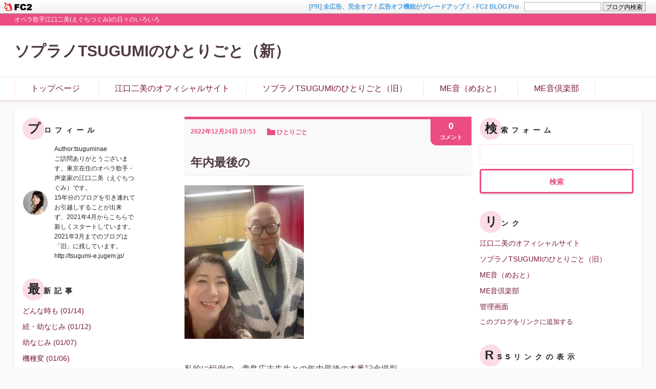

--- FILE ---
content_type: text/html; charset=utf-8
request_url: https://tsugumina.jp/blog-entry-396.html
body_size: 6759
content:
<!DOCTYPE html>
<html lang="ja">
<head>
  <meta charset="UTF-8" />
  <meta http-equiv="X-UA-Compatible" content="IE=edge">
  <meta name="viewport" content="width=device-width, initial-scale=1">
  <meta name="author" content="tsuguminae">
  <meta name="format-detection" content="telephone=no">
    <title>年内最後の  
 | ソプラノTSUGUMIのひとりごと（新）</title>

  <link rel="alternate" type="application/rss+xml" href="https://tsugumina.jp/?xml" title="rss">
  <link rel="stylesheet" href="https://blog-imgs-146.fc2.com/t/s/u/tsuguminae/css/c3f32.css">
  <link rel="start" href="https://tsugumina.jp/">
      <link rel="next" href="https://tsugumina.jp/blog-entry-397.html">  <link rel="prev" href="https://tsugumina.jp/blog-entry-395.html"><meta property="og:type" content="article">
<meta property="og:url" content="https://tsugumina.jp/blog-entry-396.html">
<meta property="og:title" content="年内最後の">
<meta property="og:description" content="私的に恒例の、青島広志先生との年内最後の本番記念撮影。といっても、ここ数年は、一時のように月に何度も何度も本番でご一緒しているわけではないので、貴重な本番写真です。しかも年末にご一緒しないと年内最後感がないので撮り忘れる年もありますし笑（今年は、年内ブルーアイランドオペラ稽古は残っているのでお会いしますが）自分のブログを辿っていると、面白い。2016年の写真が簡単に出てきたのですが、当たり前だけど、先...">
<meta property="og:image" content="https://blog-imgs-157.fc2.com/t/s/u/tsuguminae/fc2blog_20221224103837e08.jpg">
<link href="https://static.fc2.com/css_cn/common/headbar/120710style.css" rel="stylesheet" type="text/css" media="all" />
</head>
<body class="">
<div id="sh_fc2blogheadbar">
	<div class="sh_fc2blogheadbar_body">
		<div id="sh_fc2blogheadbar_menu">
			<a href="https://blog.fc2.com/" rel="nofollow"><img src="https://static.fc2.com/image/headbar/sh_fc2blogheadbar_logo.png" alt="FC2ブログ" /></a>
		</div>
		<div id="sh_fc2blogheadbar_search">
			<form name="barForm" method="get" action="" target="blank">
				<input class="sh_fc2blogheadbar_searchform" type="text" name="q" value="" maxlength="30" onclick="this.style.color='#000000';" onfocus="this.select();" onblur="this.style.color='#999999'" />
				<input type="hidden" name="charset" value="utf-8" />
				<input class="sh_fc2blogheadbar_searchbtn" type="submit" value="ブログ内検索" />
			</form>
		</div>
		<div id="sh_fc2blogheadbar_link_box" class="sh_fc2blogheadbar_link" style="visibility: hidden;"></div>
	</div>
</div>

  
  <header class="header">
    <p class="introduction"><span class="inner">オペラ歌手江口二美(えぐちつぐみ)の日々のいろいろ</span></p>
    <div class="header_upper">
      <div class="inner">
        <h1 class="blog_name"><a href="https://tsugumina.jp/" class="blog_name_link">ソプラノTSUGUMIのひとりごと（新）</a></h1>
      </div>
    </div>

    <nav class="header_nav">
      <div class="inner">
        <ul class="header_nav_list">
          <li class="header_nav_item">
            <a href="https://tsugumina.jp/" class="header_nav_link">トップページ</a>
          </li>
          <li class="header_nav_item">
              <a href="http://tsugumina-opera.com/" class="header_nav_link" target="_blank" rel="noopener">江口二美のオフィシャルサイト</a>
            </li><li class="header_nav_item">
              <a href="http://tsugumi-e.jugem.jp/" class="header_nav_link" target="_blank" rel="noopener">ソプラノTSUGUMIのひとりごと（旧）</a>
            </li><li class="header_nav_item">
              <a href="https://www.meoto106.com/" class="header_nav_link" target="_blank" rel="noopener">ME音（めおと）</a>
            </li><li class="header_nav_item">
              <a href="https://meoto106.zaiko.io/group/meoto106" class="header_nav_link" target="_blank" rel="noopener">ME音倶楽部</a>
            </li>        </ul>
      </div>
    </nav>
  </header><!-- /.header -->
  
  <div class="container cf">
    <div class="inner container_inner">
      <div class="tertiary">
                  
            <div class="plugin_item">
              <div class="plugin_content">
                <h2 class="plugin_header"><span class="plugin_header_inner">プロフィール</span></h2>
                                  <div class="plugin_body"><p class="plugin-myimage" style="text-align:left">
<img src="https://blog-imgs-146.fc2.com/t/s/u/tsuguminae/TSUGUMI11s.jpg" alt="tsuguminae">
</p>
<p style="text-align:left">
Author:tsuguminae<br>
ご訪問ありがとうございます。東京在住のオペラ歌手・声楽家の江口二美（えぐちつぐみ）です。<br>15年分のブログを引き連れてお引越しすることが出来<br>ず、2021年4月からこちらで新しくスタートしています。2021年3月までのブログは「旧」に残しています。<br>http://tsugumi-e.jugem.jp/</p></div>
                              </div>
            </div>
          
            <div class="plugin_item">
              <div class="plugin_content">
                <h2 class="plugin_header"><span class="plugin_header_inner">最新記事</span></h2>
                                  <div class="plugin_body"><ul>
<li style="text-align:left">
<a href="https://tsugumina.jp/blog-entry-968.html" title="どんな時も
">どんな時も
 (01/14)</a>
</li><li style="text-align:left">
<a href="https://tsugumina.jp/blog-entry-967.html" title="続・幼なじみ
">続・幼なじみ
 (01/12)</a>
</li><li style="text-align:left">
<a href="https://tsugumina.jp/blog-entry-966.html" title="幼なじみ 
">幼なじみ 
 (01/07)</a>
</li><li style="text-align:left">
<a href="https://tsugumina.jp/blog-entry-965.html" title="機種変 
">機種変 
 (01/06)</a>
</li><li style="text-align:left">
<a href="https://tsugumina.jp/blog-entry-964.html" title="第九とレクイエム 
">第九とレクイエム 
 (01/05)</a>
</li></ul></div>
                              </div>
            </div>
          
            <div class="plugin_item">
              <div class="plugin_content">
                <h2 class="plugin_header"><span class="plugin_header_inner">人気ブログランキング</span></h2>
                                  <div class="plugin_body_description">クラシック部門のランキングです</div>
                                  <div class="plugin_body"><div class="plugin-freearea" style="text-align:left">
  <script type="text/javascript" src="//blog.with2.net/parts/2.0/?id=966716:ba8z/KryhLE&c=pink&h=240"></script>
</div></div>
                              </div>
            </div>
          
            <div class="plugin_item">
              <div class="plugin_content">
                <h2 class="plugin_header"><span class="plugin_header_inner">最新コメント</span></h2>
                                  <div class="plugin_body"><ul>
<li style="text-align:left">
<a href="https://tsugumina.jp/blog-entry-954.html#comment174" title="Re: 待っててください ">ツグミ:待っててください
 (11/28)</a>
</li><li style="text-align:left">
<a href="https://tsugumina.jp/blog-entry-954.html#comment173" title="No title">滋賀のB:待っててください
 (11/28)</a>
</li><li style="text-align:left">
<a href="https://tsugumina.jp/blog-entry-152.html#comment172" title="Re: NHKラジオ体操の…  ">ツグミ:NHKラジオ体操の… 
 (03/18)</a>
</li><li style="text-align:left">
<a href="https://tsugumina.jp/blog-entry-152.html#comment171" title="Re: NHKラジオ体操の…  ">ツグミ:NHKラジオ体操の… 
 (03/18)</a>
</li><li style="text-align:left">
<a href="https://tsugumina.jp/blog-entry-152.html#comment170" title="楽譜購入希望">牧野宏子:NHKラジオ体操の… 
 (03/18)</a>
</li><li style="text-align:left">
<a href="https://tsugumina.jp/blog-entry-849.html#comment169" title="Re: どこかにビューーン！2回目  ">ツグミ:どこかにビューーン！2回目 
 (03/10)</a>
</li><li style="text-align:left">
<a href="https://tsugumina.jp/blog-entry-849.html#comment168" title="No title">滋賀のB:どこかにビューーン！2回目 
 (03/10)</a>
</li></ul></div>
                              </div>
            </div>
          
            <div class="plugin_item">
              <div class="plugin_content">
                <h2 class="plugin_header"><span class="plugin_header_inner">カテゴリ</span></h2>
                                  <div class="plugin_body"><div>
<div style="text-align:left">
<a href="https://tsugumina.jp/blog-category-21.html" title="療養日記">療養日記 (35)</a>
</div><div style="text-align:left">
<a href="https://tsugumina.jp/blog-category-0.html" title="未分類">未分類 (22)</a>
</div><div style="text-align:left">
<a href="https://tsugumina.jp/blog-category-1.html" title="コマラジ～ME音のオペラペラ～">コマラジ～ME音のオペラペラ～ (48)</a>
</div><div style="text-align:left">
<a href="https://tsugumina.jp/blog-category-2.html" title="東京會舘クッキングスクール">東京會舘クッキングスクール (41)</a>
</div><div style="text-align:left">
<a href="https://tsugumina.jp/blog-category-3.html" title="本番">本番 (10)</a>
</div><div style="text-align:left">
<a href="https://tsugumina.jp/blog-category-4.html" title="ひとりごと">ひとりごと (642)</a>
</div><div style="text-align:left">
<a href="https://tsugumina.jp/blog-category-5.html" title="お土産">お土産 (3)</a>
</div><div style="text-align:left">
<a href="https://tsugumina.jp/blog-category-6.html" title="ご案内">ご案内 (29)</a>
</div><div style="text-align:left">
<a href="https://tsugumina.jp/blog-category-7.html" title="お店紹介">お店紹介 (15)</a>
</div><div style="text-align:left">
<a href="https://tsugumina.jp/blog-category-8.html" title="歌のこと">歌のこと (7)</a>
</div><div style="text-align:left">
<a href="https://tsugumina.jp/blog-category-9.html" title="音楽のこと">音楽のこと (5)</a>
</div><div style="text-align:left">
<a href="https://tsugumina.jp/blog-category-10.html" title="料理好き">料理好き (5)</a>
</div><div style="text-align:left">
<a href="https://tsugumina.jp/blog-category-11.html" title="器好き">器好き (2)</a>
</div><div style="text-align:left">
<a href="https://tsugumina.jp/blog-category-12.html" title="美味しいアルコール">美味しいアルコール (1)</a>
</div><div style="text-align:left">
<a href="https://tsugumina.jp/blog-category-13.html" title="ワイン他のメモ">ワイン他のメモ (2)</a>
</div><div style="text-align:left">
<a href="https://tsugumina.jp/blog-category-14.html" title="助成金">助成金 (19)</a>
</div><div style="text-align:left">
<a href="https://tsugumina.jp/blog-category-15.html" title="舞台マナー">舞台マナー (0)</a>
</div><div style="text-align:left">
<a href="https://tsugumina.jp/blog-category-16.html" title="私が思う舞台マナー">私が思う舞台マナー (9)</a>
</div><div style="text-align:left">
<a href="https://tsugumina.jp/blog-category-17.html" title="アスレティックトレーナー">アスレティックトレーナー (6)</a>
</div><div style="text-align:left">
<a href="https://tsugumina.jp/blog-category-18.html" title="リヴォーチェ">リヴォーチェ (5)</a>
</div><div style="text-align:left">
<a href="https://tsugumina.jp/blog-category-19.html" title="モーリシャスクルーズ">モーリシャスクルーズ (24)</a>
</div><div style="text-align:left">
<a href="https://tsugumina.jp/blog-category-20.html" title="CD制作">CD制作 (6)</a>
</div><div style="text-align:left">
<a href="https://tsugumina.jp/blog-category-22.html" title="おむすび記録">おむすび記録 (1)</a>
</div></div></div>
                              </div>
            </div>
          
            <div class="plugin_item">
              <div class="plugin_content">
                <h2 class="plugin_header"><span class="plugin_header_inner">月別アーカイブ</span></h2>
                                  <div class="plugin_body"><ul>
<li style="text-align:left">
<a href="https://tsugumina.jp/blog-date-202601.html" title="2026/01">2026/01 (7)</a>
</li><li style="text-align:left">
<a href="https://tsugumina.jp/blog-date-202512.html" title="2025/12">2025/12 (7)</a>
</li><li style="text-align:left">
<a href="https://tsugumina.jp/blog-date-202511.html" title="2025/11">2025/11 (4)</a>
</li><li style="text-align:left">
<a href="https://tsugumina.jp/blog-date-202510.html" title="2025/10">2025/10 (13)</a>
</li><li style="text-align:left">
<a href="https://tsugumina.jp/blog-date-202509.html" title="2025/09">2025/09 (18)</a>
</li><li style="text-align:left">
<a href="https://tsugumina.jp/blog-date-202508.html" title="2025/08">2025/08 (9)</a>
</li><li style="text-align:left">
<a href="https://tsugumina.jp/blog-date-202507.html" title="2025/07">2025/07 (11)</a>
</li><li style="text-align:left">
<a href="https://tsugumina.jp/blog-date-202506.html" title="2025/06">2025/06 (10)</a>
</li><li style="text-align:left">
<a href="https://tsugumina.jp/blog-date-202505.html" title="2025/05">2025/05 (15)</a>
</li><li style="text-align:left">
<a href="https://tsugumina.jp/blog-date-202504.html" title="2025/04">2025/04 (11)</a>
</li><li style="text-align:left">
<a href="https://tsugumina.jp/blog-date-202503.html" title="2025/03">2025/03 (12)</a>
</li><li style="text-align:left">
<a href="https://tsugumina.jp/blog-date-202502.html" title="2025/02">2025/02 (14)</a>
</li><li style="text-align:left">
<a href="https://tsugumina.jp/blog-date-202501.html" title="2025/01">2025/01 (16)</a>
</li><li style="text-align:left">
<a href="https://tsugumina.jp/blog-date-202412.html" title="2024/12">2024/12 (16)</a>
</li><li style="text-align:left">
<a href="https://tsugumina.jp/blog-date-202411.html" title="2024/11">2024/11 (17)</a>
</li><li style="text-align:left">
<a href="https://tsugumina.jp/blog-date-202410.html" title="2024/10">2024/10 (13)</a>
</li><li style="text-align:left">
<a href="https://tsugumina.jp/blog-date-202409.html" title="2024/09">2024/09 (13)</a>
</li><li style="text-align:left">
<a href="https://tsugumina.jp/blog-date-202408.html" title="2024/08">2024/08 (10)</a>
</li><li style="text-align:left">
<a href="https://tsugumina.jp/blog-date-202407.html" title="2024/07">2024/07 (10)</a>
</li><li style="text-align:left">
<a href="https://tsugumina.jp/blog-date-202406.html" title="2024/06">2024/06 (12)</a>
</li><li style="text-align:left">
<a href="https://tsugumina.jp/blog-date-202405.html" title="2024/05">2024/05 (19)</a>
</li><li style="text-align:left">
<a href="https://tsugumina.jp/blog-date-202404.html" title="2024/04">2024/04 (18)</a>
</li><li style="text-align:left">
<a href="https://tsugumina.jp/blog-date-202403.html" title="2024/03">2024/03 (20)</a>
</li><li style="text-align:left">
<a href="https://tsugumina.jp/blog-date-202402.html" title="2024/02">2024/02 (18)</a>
</li><li style="text-align:left">
<a href="https://tsugumina.jp/blog-date-202401.html" title="2024/01">2024/01 (14)</a>
</li><li style="text-align:left">
<a href="https://tsugumina.jp/blog-date-202312.html" title="2023/12">2023/12 (20)</a>
</li><li style="text-align:left">
<a href="https://tsugumina.jp/blog-date-202311.html" title="2023/11">2023/11 (21)</a>
</li><li style="text-align:left">
<a href="https://tsugumina.jp/blog-date-202310.html" title="2023/10">2023/10 (16)</a>
</li><li style="text-align:left">
<a href="https://tsugumina.jp/blog-date-202309.html" title="2023/09">2023/09 (25)</a>
</li><li style="text-align:left">
<a href="https://tsugumina.jp/blog-date-202308.html" title="2023/08">2023/08 (12)</a>
</li><li style="text-align:left">
<a href="https://tsugumina.jp/blog-date-202307.html" title="2023/07">2023/07 (9)</a>
</li><li style="text-align:left">
<a href="https://tsugumina.jp/blog-date-202306.html" title="2023/06">2023/06 (10)</a>
</li><li style="text-align:left">
<a href="https://tsugumina.jp/blog-date-202305.html" title="2023/05">2023/05 (17)</a>
</li><li style="text-align:left">
<a href="https://tsugumina.jp/blog-date-202304.html" title="2023/04">2023/04 (22)</a>
</li><li style="text-align:left">
<a href="https://tsugumina.jp/blog-date-202303.html" title="2023/03">2023/03 (19)</a>
</li><li style="text-align:left">
<a href="https://tsugumina.jp/blog-date-202302.html" title="2023/02">2023/02 (25)</a>
</li><li style="text-align:left">
<a href="https://tsugumina.jp/blog-date-202301.html" title="2023/01">2023/01 (22)</a>
</li><li style="text-align:left">
<a href="https://tsugumina.jp/blog-date-202212.html" title="2022/12">2022/12 (19)</a>
</li><li style="text-align:left">
<a href="https://tsugumina.jp/blog-date-202211.html" title="2022/11">2022/11 (13)</a>
</li><li style="text-align:left">
<a href="https://tsugumina.jp/blog-date-202210.html" title="2022/10">2022/10 (13)</a>
</li><li style="text-align:left">
<a href="https://tsugumina.jp/blog-date-202209.html" title="2022/09">2022/09 (18)</a>
</li><li style="text-align:left">
<a href="https://tsugumina.jp/blog-date-202208.html" title="2022/08">2022/08 (17)</a>
</li><li style="text-align:left">
<a href="https://tsugumina.jp/blog-date-202207.html" title="2022/07">2022/07 (17)</a>
</li><li style="text-align:left">
<a href="https://tsugumina.jp/blog-date-202206.html" title="2022/06">2022/06 (11)</a>
</li><li style="text-align:left">
<a href="https://tsugumina.jp/blog-date-202205.html" title="2022/05">2022/05 (12)</a>
</li><li style="text-align:left">
<a href="https://tsugumina.jp/blog-date-202204.html" title="2022/04">2022/04 (13)</a>
</li><li style="text-align:left">
<a href="https://tsugumina.jp/blog-date-202203.html" title="2022/03">2022/03 (18)</a>
</li><li style="text-align:left">
<a href="https://tsugumina.jp/blog-date-202202.html" title="2022/02">2022/02 (15)</a>
</li><li style="text-align:left">
<a href="https://tsugumina.jp/blog-date-202201.html" title="2022/01">2022/01 (23)</a>
</li><li style="text-align:left">
<a href="https://tsugumina.jp/blog-date-202112.html" title="2021/12">2021/12 (16)</a>
</li><li style="text-align:left">
<a href="https://tsugumina.jp/blog-date-202111.html" title="2021/11">2021/11 (21)</a>
</li><li style="text-align:left">
<a href="https://tsugumina.jp/blog-date-202110.html" title="2021/10">2021/10 (16)</a>
</li><li style="text-align:left">
<a href="https://tsugumina.jp/blog-date-202109.html" title="2021/09">2021/09 (21)</a>
</li><li style="text-align:left">
<a href="https://tsugumina.jp/blog-date-202108.html" title="2021/08">2021/08 (25)</a>
</li><li style="text-align:left">
<a href="https://tsugumina.jp/blog-date-202107.html" title="2021/07">2021/07 (24)</a>
</li><li style="text-align:left">
<a href="https://tsugumina.jp/blog-date-202106.html" title="2021/06">2021/06 (26)</a>
</li><li style="text-align:left">
<a href="https://tsugumina.jp/blog-date-202105.html" title="2021/05">2021/05 (24)</a>
</li><li style="text-align:left">
<a href="https://tsugumina.jp/blog-date-202104.html" title="2021/04">2021/04 (30)</a>
</li></ul></div>
                              </div>
            </div>
          
              </div>

      <div class="primary">

        <div class="primary_plugin_area">
                      
                  </div>

                        <article>
            <div class="entry" id="e396">
              <div class="entry_header">
                <div class="entry_date">
                  <div class="entry_date_y">2022年</div><div class="entry_date_m">12月</div><div class="entry_date_d">24日 10:53</div>
                </div>
                <a href="/blog-category-4.html" class="entry_category">
                  <svg width="16" height="13" viewBox="0 0 16 13" fill="none" xmlns="http://www.w3.org/2000/svg">
                    <path d="M0 12V1C0 0.447715 0.447715 0 0.999999 0H4.25189C4.59334 0 4.91118 0.174212 5.09486 0.462037L6.37181 2.46296C6.55549 2.75079 6.87333 2.925 7.21477 2.925H15C15.5523 2.925 16 3.37271 16 3.925V12C16 12.5523 15.5523 13 15 13H1C0.447715 13 0 12.5523 0 12Z" fill="#4091A9"/>
                  </svg>
                  <span class="entry_category_name">
                    ひとりごと                  </span>
                </a>
                
                <div class="entry_comment_num">
                  <a href="https://tsugumina.jp/blog-entry-396.html#comment-top" class="entry_comment_num_link">
                    <span class="entry_comment_num_inner">
                      0                    </span>
                    <span class="entry_comment_num_sup">
                      コメント
                    </span>
                  </a>
                </div>
                <h2 class="entry_title">
                  <span data-fc2-newmark="NEW" data-time-post-entry="1671846831" class="fc2_topentry_isnew" ></span>
                  <a href="https://tsugumina.jp/blog-entry-396.html" class="entry_title_link">
                    年内最後の  
                  </a>
                </h2>
              </div><!-- /.entry_header -->

              <div class="entry_body">
                <div class="entry_text">
                                                        <a href="https://tsugumina.jp/img/fc2blog_20221224103837e08.jpg/"><img src="https://blog-imgs-157.fc2.com/t/s/u/tsuguminae/fc2blog_20221224103837e08s.jpg"></a><br>私的に恒例の、青島広志先生との年内最後の本番記念撮影。<br>といっても、ここ数年は、一時のように月に何度も何度も本番でご一緒しているわけではないので、貴重な本番写真です。しかも年末にご一緒しないと年内最後感がないので撮り忘れる年もありますし笑<br>（今年は、年内ブルーアイランドオペラ稽古は残っているのでお会いしますが）<br><br><br>自分のブログを辿っていると、面白い。2016年の写真が簡単に出てきたのですが、当たり前だけど、先生もわたしも若い。<br><a href="https://tsugumina.jp/img/fc2blog_20221224142945988.jpg/"><img src="https://blog-imgs-157.fc2.com/t/s/u/tsuguminae/fc2blog_20221224142945988s.jpg"></a><br><br>Facebookにだけあげてる写真もあるので、今度探して並べてみよう。<br><br><br><br><br><br><br>↓人気ブログランキング参加中です↓<br><br><a href="https://blog.with2.net/link/?id=966716&amp;cid=1117"><img src="https://blog.with2.net/user-banner/?id=966716&amp;seq=1" title="クラシックランキング"></a><br><a href="https://blog.with2.net/link/?id=966716&amp;cid=1117" style="font-size: 0.9em;">クラシックランキング</a><div class="fc2_footer" style="text-align:left;vertical-align:middle;height:auto;">

<div class="fc2button-twitter" style="vertical-align:top;border:none;margin-right:2px;display:inline-block;*display:inline;">
<a href="https://twitter.com/share" class="twitter-share-button" data-url="https://tsugumina.jp/blog-entry-396.html" data-text="年内最後の  " data-size="" data-lang="ja">Tweet</a>
<script type="text/javascript" charset="utf-8" src="https://platform.twitter.com/widgets.js"></script>
</div><div class="fc2button-facebook" style="vertical-align:top;border:none;display:inline-block;*display:inline;*margin-right:5px;">
<iframe src="https://www.facebook.com/plugins/like.php?href=https%3A%2F%2Ftsugumina.jp%2Fblog-entry-396.html&amp;layout=button_count&amp;width=105&amp;share=0&amp;action=like&amp;height=21&amp;locale=ja_JP&amp;appId=" width="105" height="21" style="border:none; overflow:hidden;" scrolling="no" frameborder="0" allowfullscreen="true" allow="autoplay; clipboard-write; encrypted-media; picture-in-picture; web-share"></iframe>
</div>

</div>
                                  </div>

                  
                  <div class="entry_footer cf">
                                                              <ul class="entry_comment cf">
                                                <li>コメント : <a href="https://tsugumina.jp/blog-entry-396.html#comment-top" class="comment" title="コメントの投稿">0</a></li>
                                                                      </ul>
                                      </div><!-- / .entry_footer -->
                
              </div><!-- /.entry_body -->
            </div><!-- /.entry -->
          </article>                
                  <div class="comment_area sub_contents">
            <h2 class="sub_contents_title"><div class="sub_contents_title_inner">コメント</div></h2>
                        
            <form action="https://tsugumina.jp/blog-entry-396.html" method="post" name="comment_form" id="comment_form">
              <div class="comment_form_wrap cf">
                  <div class="form_title">
                    <input type="hidden" name="mode" value="regist" />
                    <input type="hidden" name="comment[no]" value="396" />
                    <label for="name">名前</label>
                  </div>
                  <div class="form_input">
                    <input id="name" class="input_text" type="text" name="comment[name]" size="30" value="" />
                  </div>
                  <div class="form_title">
                    <label for="subject">タイトル</label>
                  </div>
                  <div class="form_input">
                    <input id="subject" class="input_text" name="comment[title]" type="text" size="30" value="No title" onblur="if(this.value == '') this.value='No title';" onfocus="if(this.value == 'No title') this.value='';" />
                  </div>
                  <div class="form_title">
                    <label for="mail">メールアドレス</label>
                  </div>
                  <div class="form_input">
                    <input id="mail" class="input_text" type="text" name="comment[mail]" size="30" value="" />
                  </div>
                  <div class="form_title">
                    <label for="url">URL</label>
                  </div>
                  <div class="form_input">
                    <input id="url" class="input_text" type="text" name="comment[url]" size="30" value="" />
                  </div>

                  <div class="form_title">
                    <label for="pass">パスワード</label>
                  </div>
                  <div class="form_input">
                    <input id="pass" class="input_text" type="password" name="comment[pass]" size="20" />
                  </div>
                  <div class="form_title himitu_title">
                    非公開コメント                  </div>
                  <div class="form_input">
                    <input id="himitu" type="checkbox" name="comment[himitu]" /><label class="himitu_label" for="himitu">管理者にだけ表示を許可する</label>
                  </div>

                  <div class="form_title">
                    <label for="comment">本文</label>
                  </div>
                  <div class="comment_tool_wrap">
                    <script type="text/javascript" src="https://static.fc2.com/js/blog/view/comment/comment_toolbar_ja.min.js?2017040501"></script>
                  </div>
                  <div class="form_textarea">
                    <textarea id="comment" cols="20" rows="5" name="comment[body]"></textarea>
                  </div>
                  <div class="form_btn">
                    <input type="submit" value="送信" class="btn" />
                  </div>
              </div>
            </form>
          </div>
            
                
        
        
                  <div class="paging">
            <div class="paging_prev">
                              <a href="https://tsugumina.jp/blog-entry-397.html" class="paging_link btn"><span class="more_link_inner">前へ</span></a>
                          </div>
            <div class="paging_next">
                              <a href="https://tsugumina.jp/blog-entry-395.html" class="paging_link btn"><span class="more_link_inner">次へ</span></a>
                          </div>
          </div>
        
      </div><!-- / .main -->
      
      <div class="secondary">
                  
          <div class="plugin_item">
            <div class="plugin_content">
              <h2 class="plugin_header"><span class="plugin_header_inner">検索フォーム</span></h2>
                              <div class="plugin_body"><form action="https://tsugumina.jp/blog-entry-396.html" method="get">
<p class="plugin-search" style="text-align:left">
<input type="text" size="20" name="q" value="" maxlength="200"><br>
<input type="submit" value=" 検索 ">
</p>
</form></div>
                          </div>
          </div>
          
          <div class="plugin_item">
            <div class="plugin_content">
              <h2 class="plugin_header"><span class="plugin_header_inner">リンク</span></h2>
                              <div class="plugin_body"><ul>
<li style="text-align:left"><a href="http://tsugumina-opera.com/" title="江口二美のオフィシャルサイト" target="_blank">江口二美のオフィシャルサイト</a></li><li style="text-align:left"><a href="http://tsugumi-e.jugem.jp/" title="ソプラノTSUGUMIのひとりごと（旧）" target="_blank">ソプラノTSUGUMIのひとりごと（旧）</a></li><li style="text-align:left"><a href="https://www.meoto106.com/" title="ME音（めおと）" target="_blank">ME音（めおと）</a></li><li style="text-align:left"><a href="https://meoto106.zaiko.io/group/meoto106" title="ME音倶楽部" target="_blank">ME音倶楽部</a></li><li><a href="./?admin">管理画面</a></li>
</ul></div>
                              <div class="plugin_body_description2"><a href="javascript:window.location.replace('https://blog.fc2.com/?linkid=tsuguminae');">このブログをリンクに追加する</a></div>
                          </div>
          </div>
          
          <div class="plugin_item">
            <div class="plugin_content">
              <h2 class="plugin_header"><span class="plugin_header_inner">RSSリンクの表示</span></h2>
                              <div class="plugin_body"><ul>
<li style="text-align:left"><a href="https://tsugumina.jp/?xml">最近記事のRSS</a></li>
<li style="text-align:left"><a href="https://tsugumina.jp/?xml&comment">最新コメントのRSS</a></li>
</ul></div>
                          </div>
          </div>
          
          <div class="plugin_item">
            <div class="plugin_content">
              <h2 class="plugin_header"><span class="plugin_header_inner">ブロとも申請フォーム</span></h2>
                              <div class="plugin_body"><p class="plugin-friends" style="text-align:left"><a href="https://tsugumina.jp/?mode=friends">この人とブロともになる</a></p></div>
                          </div>
          </div>
          
          <div class="plugin_item">
            <div class="plugin_content">
              <h2 class="plugin_header"><span class="plugin_header_inner">ＱＲコード</span></h2>
                              <div class="plugin_body"><div class="plugin-qrcode" style="text-align:left"><img src="https://blog-imgs-146.fc2.com/t/s/u/tsuguminae/ece9d31a2.jpg" alt="QR"></div></div>
                          </div>
          </div>
          
                <div class="plugin_item">
          <div class="plugin_content">
            <h2 class="plugin_header"><span class="plugin_header_inner">最新記事</span></h2>
            <div class="plugin_body">
              <a class="recent_item_link" href="https://tsugumina.jp/blog-entry-968.html">
                  <img src="https://blogthumbnail.fc2.com/w300/166/t/s/u/tsuguminae/fc2blog_20260114195845073.jpg" />                  <div class="recent_item_img_title_wrap">
                    <div class="recent_item_img_title">どんな時も
</div>
                  </div>
                </a><a class="recent_item_link" href="https://tsugumina.jp/blog-entry-967.html">
                  <img src="https://blogthumbnail.fc2.com/w300/166/t/s/u/tsuguminae/fc2blog_2026011215192466d.jpg" />                  <div class="recent_item_img_title_wrap">
                    <div class="recent_item_img_title">続・幼なじみ
</div>
                  </div>
                </a><a class="recent_item_link" href="https://tsugumina.jp/blog-entry-966.html">
                  <img src="https://blogthumbnail.fc2.com/w300/166/t/s/u/tsuguminae/fc2blog_2026010818393966e.jpg" />                  <div class="recent_item_img_title_wrap">
                    <div class="recent_item_img_title">幼なじみ 
</div>
                  </div>
                </a><a class="recent_item_link" href="https://tsugumina.jp/blog-entry-965.html">
                  <img src="https://blogthumbnail.fc2.com/w300/166/t/s/u/tsuguminae/fc2blog_2026010618324640d.jpg" />                  <div class="recent_item_img_title_wrap">
                    <div class="recent_item_img_title">機種変 
</div>
                  </div>
                </a><a class="recent_item_link" href="https://tsugumina.jp/blog-entry-964.html">
                  <img src="https://blogthumbnail.fc2.com/w300/166/t/s/u/tsuguminae/fc2blog_20260106144031d27.jpg" />                  <div class="recent_item_img_title_wrap">
                    <div class="recent_item_img_title">第九とレクイエム 
</div>
                  </div>
                </a>            </div>
          </div>
        </div>

      </div><!-- /.secondary -->
    </div><!-- /.inner -->
  </div>
  
  <footer class="footer">
    <div class="footer_info">
      <!-- Don't delete -->
      <p class="ad"><span id="ad1"><script type="text/javascript">var j = '8';</script><script type="text/javascript" charset="utf-8" src="https://admin.blog.fc2.com/i/image/janre.js"></script></span><noscript><p>FC2Ad</p></noscript><!-- spotad:0 --><!-- genre:8 --><!-- sub_genre:33 --><!-- sp_banner:1 --><!-- passive:0 --><!-- lang:ja --><!-- HeadBar:1 --><!-- VT:blog --><!-- nad:0 --></p>
      <!-- / Don't delete -->
      <p class="copyrights">Copyright &copy; ソプラノTSUGUMIのひとりごと（新） All Rights Reserved.<span class="powered">Powered by FC2ブログ</span></p>
    </div>
    <!-- / footer_info -->
    
  </footer>
  <!-- / footer -->
  
<script type="text/javascript" class="fc2_topentry_isnew_script">(function(elements, time_now){if(elements){Array.prototype.forEach.call(elements, function(element){Math.abs(time_now-element.getAttribute("data-time-post-entry")*1e3)/36e5<24?element.innerHTML=element.getAttribute("data-fc2-newmark"):element.parentNode.removeChild(element);});}})(document.querySelectorAll("span[data-fc2-newmark]"), new Date());</script>
<script type="text/javascript" charset="utf-8" src="https://admin.blog.fc2.com/dctanalyzer.php" defer></script>
<script type="text/javascript" charset="utf-8" src="//static.fc2.com/comment.js" defer></script>
<script type="text/javascript" src="//static.fc2.com/js/blog/blog_res.js" defer></script>
<script type="text/javascript" src="https://static.fc2.com/js/blog/headbar_ad_load.js?genre=8&20141111" charset="utf-8"></script>
<script type="text/javascript" src="https://static.fc2.com/js/blog/ad_ref.js?20121115"></script>
</body>
</html>